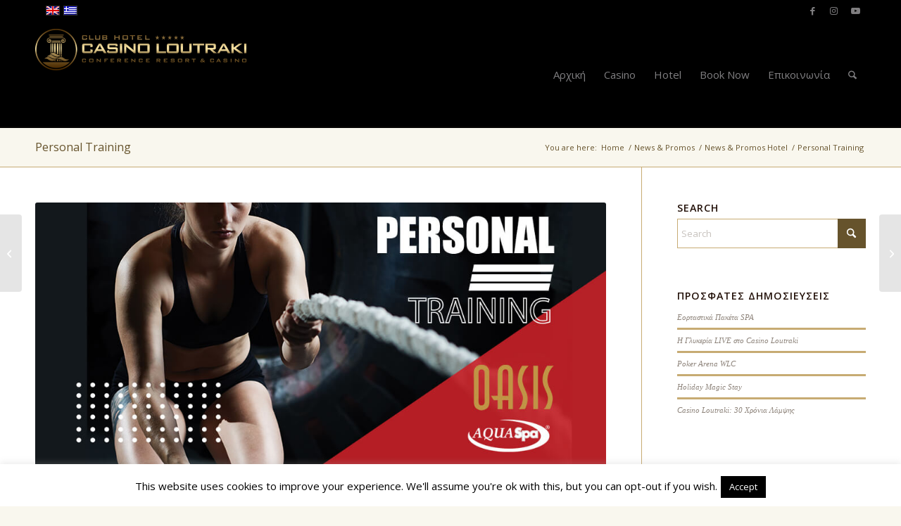

--- FILE ---
content_type: text/html; charset=utf-8
request_url: https://www.google.com/recaptcha/api2/anchor?ar=1&k=6Lc4zA4mAAAAAJJpGP_dD14-RBi7bk9bPqdqM1jR&co=aHR0cHM6Ly93d3cuY2x1YmhvdGVsbG91dHJha2kuZ3I6NDQz&hl=el&v=TkacYOdEJbdB_JjX802TMer9&size=invisible&anchor-ms=20000&execute-ms=15000&cb=k9ln4w7i49s4
body_size: 45179
content:
<!DOCTYPE HTML><html dir="ltr" lang="el"><head><meta http-equiv="Content-Type" content="text/html; charset=UTF-8">
<meta http-equiv="X-UA-Compatible" content="IE=edge">
<title>reCAPTCHA</title>
<style type="text/css">
/* cyrillic-ext */
@font-face {
  font-family: 'Roboto';
  font-style: normal;
  font-weight: 400;
  src: url(//fonts.gstatic.com/s/roboto/v18/KFOmCnqEu92Fr1Mu72xKKTU1Kvnz.woff2) format('woff2');
  unicode-range: U+0460-052F, U+1C80-1C8A, U+20B4, U+2DE0-2DFF, U+A640-A69F, U+FE2E-FE2F;
}
/* cyrillic */
@font-face {
  font-family: 'Roboto';
  font-style: normal;
  font-weight: 400;
  src: url(//fonts.gstatic.com/s/roboto/v18/KFOmCnqEu92Fr1Mu5mxKKTU1Kvnz.woff2) format('woff2');
  unicode-range: U+0301, U+0400-045F, U+0490-0491, U+04B0-04B1, U+2116;
}
/* greek-ext */
@font-face {
  font-family: 'Roboto';
  font-style: normal;
  font-weight: 400;
  src: url(//fonts.gstatic.com/s/roboto/v18/KFOmCnqEu92Fr1Mu7mxKKTU1Kvnz.woff2) format('woff2');
  unicode-range: U+1F00-1FFF;
}
/* greek */
@font-face {
  font-family: 'Roboto';
  font-style: normal;
  font-weight: 400;
  src: url(//fonts.gstatic.com/s/roboto/v18/KFOmCnqEu92Fr1Mu4WxKKTU1Kvnz.woff2) format('woff2');
  unicode-range: U+0370-0377, U+037A-037F, U+0384-038A, U+038C, U+038E-03A1, U+03A3-03FF;
}
/* vietnamese */
@font-face {
  font-family: 'Roboto';
  font-style: normal;
  font-weight: 400;
  src: url(//fonts.gstatic.com/s/roboto/v18/KFOmCnqEu92Fr1Mu7WxKKTU1Kvnz.woff2) format('woff2');
  unicode-range: U+0102-0103, U+0110-0111, U+0128-0129, U+0168-0169, U+01A0-01A1, U+01AF-01B0, U+0300-0301, U+0303-0304, U+0308-0309, U+0323, U+0329, U+1EA0-1EF9, U+20AB;
}
/* latin-ext */
@font-face {
  font-family: 'Roboto';
  font-style: normal;
  font-weight: 400;
  src: url(//fonts.gstatic.com/s/roboto/v18/KFOmCnqEu92Fr1Mu7GxKKTU1Kvnz.woff2) format('woff2');
  unicode-range: U+0100-02BA, U+02BD-02C5, U+02C7-02CC, U+02CE-02D7, U+02DD-02FF, U+0304, U+0308, U+0329, U+1D00-1DBF, U+1E00-1E9F, U+1EF2-1EFF, U+2020, U+20A0-20AB, U+20AD-20C0, U+2113, U+2C60-2C7F, U+A720-A7FF;
}
/* latin */
@font-face {
  font-family: 'Roboto';
  font-style: normal;
  font-weight: 400;
  src: url(//fonts.gstatic.com/s/roboto/v18/KFOmCnqEu92Fr1Mu4mxKKTU1Kg.woff2) format('woff2');
  unicode-range: U+0000-00FF, U+0131, U+0152-0153, U+02BB-02BC, U+02C6, U+02DA, U+02DC, U+0304, U+0308, U+0329, U+2000-206F, U+20AC, U+2122, U+2191, U+2193, U+2212, U+2215, U+FEFF, U+FFFD;
}
/* cyrillic-ext */
@font-face {
  font-family: 'Roboto';
  font-style: normal;
  font-weight: 500;
  src: url(//fonts.gstatic.com/s/roboto/v18/KFOlCnqEu92Fr1MmEU9fCRc4AMP6lbBP.woff2) format('woff2');
  unicode-range: U+0460-052F, U+1C80-1C8A, U+20B4, U+2DE0-2DFF, U+A640-A69F, U+FE2E-FE2F;
}
/* cyrillic */
@font-face {
  font-family: 'Roboto';
  font-style: normal;
  font-weight: 500;
  src: url(//fonts.gstatic.com/s/roboto/v18/KFOlCnqEu92Fr1MmEU9fABc4AMP6lbBP.woff2) format('woff2');
  unicode-range: U+0301, U+0400-045F, U+0490-0491, U+04B0-04B1, U+2116;
}
/* greek-ext */
@font-face {
  font-family: 'Roboto';
  font-style: normal;
  font-weight: 500;
  src: url(//fonts.gstatic.com/s/roboto/v18/KFOlCnqEu92Fr1MmEU9fCBc4AMP6lbBP.woff2) format('woff2');
  unicode-range: U+1F00-1FFF;
}
/* greek */
@font-face {
  font-family: 'Roboto';
  font-style: normal;
  font-weight: 500;
  src: url(//fonts.gstatic.com/s/roboto/v18/KFOlCnqEu92Fr1MmEU9fBxc4AMP6lbBP.woff2) format('woff2');
  unicode-range: U+0370-0377, U+037A-037F, U+0384-038A, U+038C, U+038E-03A1, U+03A3-03FF;
}
/* vietnamese */
@font-face {
  font-family: 'Roboto';
  font-style: normal;
  font-weight: 500;
  src: url(//fonts.gstatic.com/s/roboto/v18/KFOlCnqEu92Fr1MmEU9fCxc4AMP6lbBP.woff2) format('woff2');
  unicode-range: U+0102-0103, U+0110-0111, U+0128-0129, U+0168-0169, U+01A0-01A1, U+01AF-01B0, U+0300-0301, U+0303-0304, U+0308-0309, U+0323, U+0329, U+1EA0-1EF9, U+20AB;
}
/* latin-ext */
@font-face {
  font-family: 'Roboto';
  font-style: normal;
  font-weight: 500;
  src: url(//fonts.gstatic.com/s/roboto/v18/KFOlCnqEu92Fr1MmEU9fChc4AMP6lbBP.woff2) format('woff2');
  unicode-range: U+0100-02BA, U+02BD-02C5, U+02C7-02CC, U+02CE-02D7, U+02DD-02FF, U+0304, U+0308, U+0329, U+1D00-1DBF, U+1E00-1E9F, U+1EF2-1EFF, U+2020, U+20A0-20AB, U+20AD-20C0, U+2113, U+2C60-2C7F, U+A720-A7FF;
}
/* latin */
@font-face {
  font-family: 'Roboto';
  font-style: normal;
  font-weight: 500;
  src: url(//fonts.gstatic.com/s/roboto/v18/KFOlCnqEu92Fr1MmEU9fBBc4AMP6lQ.woff2) format('woff2');
  unicode-range: U+0000-00FF, U+0131, U+0152-0153, U+02BB-02BC, U+02C6, U+02DA, U+02DC, U+0304, U+0308, U+0329, U+2000-206F, U+20AC, U+2122, U+2191, U+2193, U+2212, U+2215, U+FEFF, U+FFFD;
}
/* cyrillic-ext */
@font-face {
  font-family: 'Roboto';
  font-style: normal;
  font-weight: 900;
  src: url(//fonts.gstatic.com/s/roboto/v18/KFOlCnqEu92Fr1MmYUtfCRc4AMP6lbBP.woff2) format('woff2');
  unicode-range: U+0460-052F, U+1C80-1C8A, U+20B4, U+2DE0-2DFF, U+A640-A69F, U+FE2E-FE2F;
}
/* cyrillic */
@font-face {
  font-family: 'Roboto';
  font-style: normal;
  font-weight: 900;
  src: url(//fonts.gstatic.com/s/roboto/v18/KFOlCnqEu92Fr1MmYUtfABc4AMP6lbBP.woff2) format('woff2');
  unicode-range: U+0301, U+0400-045F, U+0490-0491, U+04B0-04B1, U+2116;
}
/* greek-ext */
@font-face {
  font-family: 'Roboto';
  font-style: normal;
  font-weight: 900;
  src: url(//fonts.gstatic.com/s/roboto/v18/KFOlCnqEu92Fr1MmYUtfCBc4AMP6lbBP.woff2) format('woff2');
  unicode-range: U+1F00-1FFF;
}
/* greek */
@font-face {
  font-family: 'Roboto';
  font-style: normal;
  font-weight: 900;
  src: url(//fonts.gstatic.com/s/roboto/v18/KFOlCnqEu92Fr1MmYUtfBxc4AMP6lbBP.woff2) format('woff2');
  unicode-range: U+0370-0377, U+037A-037F, U+0384-038A, U+038C, U+038E-03A1, U+03A3-03FF;
}
/* vietnamese */
@font-face {
  font-family: 'Roboto';
  font-style: normal;
  font-weight: 900;
  src: url(//fonts.gstatic.com/s/roboto/v18/KFOlCnqEu92Fr1MmYUtfCxc4AMP6lbBP.woff2) format('woff2');
  unicode-range: U+0102-0103, U+0110-0111, U+0128-0129, U+0168-0169, U+01A0-01A1, U+01AF-01B0, U+0300-0301, U+0303-0304, U+0308-0309, U+0323, U+0329, U+1EA0-1EF9, U+20AB;
}
/* latin-ext */
@font-face {
  font-family: 'Roboto';
  font-style: normal;
  font-weight: 900;
  src: url(//fonts.gstatic.com/s/roboto/v18/KFOlCnqEu92Fr1MmYUtfChc4AMP6lbBP.woff2) format('woff2');
  unicode-range: U+0100-02BA, U+02BD-02C5, U+02C7-02CC, U+02CE-02D7, U+02DD-02FF, U+0304, U+0308, U+0329, U+1D00-1DBF, U+1E00-1E9F, U+1EF2-1EFF, U+2020, U+20A0-20AB, U+20AD-20C0, U+2113, U+2C60-2C7F, U+A720-A7FF;
}
/* latin */
@font-face {
  font-family: 'Roboto';
  font-style: normal;
  font-weight: 900;
  src: url(//fonts.gstatic.com/s/roboto/v18/KFOlCnqEu92Fr1MmYUtfBBc4AMP6lQ.woff2) format('woff2');
  unicode-range: U+0000-00FF, U+0131, U+0152-0153, U+02BB-02BC, U+02C6, U+02DA, U+02DC, U+0304, U+0308, U+0329, U+2000-206F, U+20AC, U+2122, U+2191, U+2193, U+2212, U+2215, U+FEFF, U+FFFD;
}

</style>
<link rel="stylesheet" type="text/css" href="https://www.gstatic.com/recaptcha/releases/TkacYOdEJbdB_JjX802TMer9/styles__ltr.css">
<script nonce="VEB5lZziJT-xx5WPboWffg" type="text/javascript">window['__recaptcha_api'] = 'https://www.google.com/recaptcha/api2/';</script>
<script type="text/javascript" src="https://www.gstatic.com/recaptcha/releases/TkacYOdEJbdB_JjX802TMer9/recaptcha__el.js" nonce="VEB5lZziJT-xx5WPboWffg">
      
    </script></head>
<body><div id="rc-anchor-alert" class="rc-anchor-alert"></div>
<input type="hidden" id="recaptcha-token" value="[base64]">
<script type="text/javascript" nonce="VEB5lZziJT-xx5WPboWffg">
      recaptcha.anchor.Main.init("[\x22ainput\x22,[\x22bgdata\x22,\x22\x22,\[base64]/[base64]/[base64]/[base64]/[base64]/[base64]/YVtXKytdPVU6KFU8MjA0OD9hW1crK109VT4+NnwxOTI6KChVJjY0NTEyKT09NTUyOTYmJmIrMTxSLmxlbmd0aCYmKFIuY2hhckNvZGVBdChiKzEpJjY0NTEyKT09NTYzMjA/[base64]/[base64]/Ui5EW1ddLmNvbmNhdChiKTpSLkRbV109U3UoYixSKTtlbHNle2lmKFIuRmUmJlchPTIxMilyZXR1cm47Vz09NjZ8fFc9PTI0Nnx8Vz09MzQ5fHxXPT0zNzJ8fFc9PTQ0MHx8Vz09MTE5fHxXPT0yMjZ8fFc9PTUxMXx8Vz09MzkzfHxXPT0yNTE/[base64]/[base64]/[base64]/[base64]/[base64]\x22,\[base64]\\u003d\\u003d\x22,\x22NcKUUcK4JcKfwopJwpTCkjgFwr55w47DlC1EwrzCvl8dwrrDokB6FsOfwpJAw6HDnl7Ctl8fwpnCo8O/[base64]/wr/CqXRHDMOaN8KnfEPCu3YcHEbDpE3Dr8OZwosDZMKCSsK9w49oGcKcL8OAw6HCrXfCh8OJw7QlQcOrVTkVDsO1w6nCncOhw4rCk2dWw7prwrPCu3gODzJhw4fCuTLDhl8sQCQKFhdjw7bDsTJjAQZ+aMKow4Miw7zChcOYQ8O+wrFJOsKtHsK/[base64]/[base64]/DgsOUZBXDjWrDsMKbwpvDjBvDqW/Cg8OpwoRuHgDCkUcZwohhw5tRwotnAMO7ViZ+w5TCrsKrw4nCmyfCqSzClXTCrkrCkCNac8OgBXxmDMK9woXDpQYHw4jCjiDDt8KsAsKQdX7DvcKew6zCnA/[base64]/KcKgwocYwpbCh8KOelscwr0zw5dSwq4Xw6LDucK6cMOkw4pFTTjCjFtUw6U9SzE8w6Izw7HDosONwqnDjMKjw6cwwpEMVlDDkMK6wr/DgDPCscOVVMKgw53Ch8KnCsKfPsO7UiDDicKWEU3Dr8KwJMOtXlPDuMORQcO6w7ptVMK4w7/Ch11Vw6k8ZwYWwrPDhlvDv8O/[base64]/Du8KCHXw/[base64]/N1vDn8O0TsK0wqHCuzbCicKXKw56HMOcRmYnY8O/b2jDujFabsKFw4nDqMKGEF3Dun3DscOYwprCiMKNVMKEw7PCiQ/ClMKkw6VLwr8kPx/DqAk3woV9wq1kKGhgwprCusKPL8Oof3jDuGMBwqvDo8Olw5zDin5qw4LDv8K4ccK8WD9bRznDr1UdS8KWwo/Dh1cKDk5WSyPCvm7DjjIkwoY2M1PClCjDhUd/AsOOw5TCs0/DgMOub3pkw6VPQE1vw47DrsOIw7sNwpMjw71pwp3Dnz47TXrCsWAaacK+OcKzwpPDsRXCpRjCnXw/bMKgwotnKBbCsMOiwrDCrATCrsOKw6jDuUlXAA7DpTDDt8KBwoZew7nChGBpwp/DhEULw5fDrXIcC8KsW8KVKMKwwoJ1w5zDmsOpHlPDpTfDvxzCv0PCqkLDtCLCkQfCscKNNMKPO8K8PMKnVFTCu0JHwrzCsm01HmE3LSTDr2DCrAPCjcKoSWZGwqFowoxxw7LDjsO7Rm04w7LClcK4wp/DrMK7wq/[base64]/w6R0woNSwq7DlMOTw7HDkEN8YcKXB8Kmw5xqwqLDvcKjw441RyEbw4DDmkh/LS/[base64]/w5fCvMOpwpYbBwxqwqjDvTnCr8OMX2lSwqzChcKpw5s4NkQ6w4nDq3vDmsK8wr0sTsK1ZcKcwpDDlXHDlMOvw55FwpsZO8O1w5o8cMKXw5fCm8OlwpTCkADDrcOBwo9kw7AXwphzW8Kew7JkwqjDiUBeBlDDuMOVw5gnPDAcw5vDgi/[base64]/w6TDncKxJVkRwrfCvsKMU8OBMg7CvCbCmcOVwr8/A1zDqD/[base64]/DMOYKDkPR8Kow7IUw4fDpsOcd8KqcUvDgRLCusK5NsOpMMKCw5YKwqLCsTIkG8Klw6IOwqV/woJbw4B8w5EUwpvDgcKzV07DoXhSaSPCqn/CnTQ0djgqwoMww7LDqMOww68kC8KBa2tuI8KVNMK4UsKIwrxOwq9PWcOlCEt/wrjCjsKawpnDoBAJXU3CpkF/HsKLNUvCv1nCriPCtsK5JsKbw43DksKIVcOtfxnCg8OEw6Umw7UGQsKmwpzDuhnDqsK/VCsOwr5Ewr7DjBfDtHfDpBQvwr0XIC/[base64]/Di8KOLmXChsKDHcO/w6BSBGfCpBphdz3CnGVrwpR7wpLDoWgUw7cbIcK5fHsaJMOhw5khwrMDVDBCJMKsw5IpZMKrfMOLVcOyYCHCo8Ojw6hiw7HDkMOcwrHDssO0SSfDisK3KcObJcKADV/DrAzDs8OvwobCiMOdw71OwpjDncOMw6HCt8OBXX9pFcKVwqxEw5TCsndyekPCqBJUQsOCw6zCq8Orw5InB8KtIMO/M8K9wrnDvltXFcODw6PDinXDpcOQXh4mwozDvzQQQMOnJ0vDrMOgwpo/w5F4wpPDoEJow6rDmMK0w5/DllMxwpnDlsOYW214wprClsKsfMKiwqhse3BZw54Rwr7DkykfwonCgB1+eiPDlSrChz/CnsORLMOxwpUYLCjDjzPCogXCmDPDjHcVw7tDwoNxw7/CjX3DjWbCscKnUkrDkCjDhMK+ccOfIFpKSHjDu09tw5fCssKHwrzCtcOzwrvDsQrCp2/DjnvDuTrDgsKIAMKcwpF3woFnb0RRwoXCoFpsw4wHL15Fw6xhGsKyHE7Cj31TwoUEdMK/JcKOwp0bw6/DjcOdVMOQJcOyLXcyw7HDosKlaQNBe8K8w6s0wrjDoSDDg0fDk8KkwrQrfB0tZ0k3wpUGw58lw6lrw79TL0Q9PGrCtAI9woA+wpJjw6fCpsOSw6vDvRnCqsK/Cw/DlTfDmsK2wotnwpBPYDLCn8KwCQJjRFxLJAXDrmJEw6jDr8OZFcO8ecKZWwAJw6Anw5/[base64]/wqTCq8OrwoPDgzZhKsOhMgHClsOZw7A3wr/DmMOKAcObfzHDjVLCgEBmwr7CusK7wqFbPlIkP8OwOVPCrMOewrXDtmJMZsOITyrDvXNFw4PCkcKUcBjCv3BVw67CkQXCnXdmIErCqgwsHF87PcKVw6PDuzbDisK1UWoZwqI9wpTCoUAHHcKBZwHDtDI7w6rCk0o8b8Omw4PCuQZhcj/CrcKlCz8Jc17Do0VQwqFdw781fQZVw6A6EsKcc8KnGiUdE3tSw4/DucKJbGbDvT4pQjfCr1dBQMKGB8Kzw5ByXFRyw706w4HCgRnCnsK3wrcmNGbDmMKac3DCmSN8w5VuIjVWDQJxwqzDnsKfw5fCn8KPwqDDqwvCgnpgHcOiwrlNRcOMKB7CgjhRw4fDqMOMwpzCg8Opwq/DiALCkFzDrsOswqd0wrrCpsKxD0ZgNMKow7jDpkrCjzbCmhbCm8K2HzIbOnUAQxJpw7IJwplPwozCrcKKwqRYw7bDvUTCulnDsgc3C8KsTBBKW8KJEcK2wr7Dt8KWahdXw7nDvcK1wpVEw7DDrcK/TnvCo8KHRS/DuUw3wokUYMKGW1dqw5N9wo9fwp/CrgHCmREtw6rDocKNwo0VcsOow4jDuMKuwrjDuATCmydIYwrCq8OgYD42wqZQwrxdw7PCuBpnOcOGbmNCVFnCiMOWw63DunUTwqEKHBs7Wzs8wod0C28aw5xpwqtIUxYcwr7Ch8KNwqnCjsK/wqU2JsOywr/CisKpahzDqQfCq8OKGsOvccOKw7TDqcKLZhp7QmDCiFgKFsO/[base64]/DusO4w4giW8ONTMOlw40lwprCgHvDosOBw7/[base64]/DoidIw6UMMcO4LcKhXRTDscKswpdPPcKXaD8IQMKjwqRtw5PDjXrDrsOTw7IgGlsgw4cadmJSw6RocsOkfmrDgMKoTFrCn8KMSsKUPxrCsR7CqsO8w5jCgsKVDXxIw4BFwrZKIkd/[base64]/w5zDrMKgaQtfXcOfw7XCkUbCpm0KwrMRRMKFwo3Cs8O1PScoTMO2w6HDnVgUZ8KPw6rCkVzDrsO9w7F/dCZowrPDiELCvcOOw7QGwonDu8KjwrfDjG10REPChcK/JsKewpjChsKtwo9mw5PCjcKabHrDuMKPfB7CscK/XwPCiQHCr8O2fB7CsRzDn8Kswp54I8OHbcKGa8KCWgLDmsOydMO/BsOFScKmw7fDqcKgXAlTw67Cl8KAIxjCrcOcA8O/[base64]/dMOFFsKmScOvw6LCpcORw6TDiMKWAV8+IA5HwrLDqsKIKlTCk1ZuB8OnGMOUw7/CrsKILcObR8K/[base64]/Cul4gw5vDoSdVwoAzw7xFDkbCpMOZCsOEw6YVwqvCkcKCw7TCnWvDn8K9RcKlw7bDhsK+YcOlwrXCk1jDrsOwPGHDrHAscsOewojCg8KkcBlFw7QdwowCJyc4XsORw4bDqsKvwq/Dr3DDlMKBwolXOAnDv8OqSsKjw5rCrDkQwrrCkcORwoQpDMOfwoVFLMObFD/[base64]/DlgvCtsKHwqZ/w4bDtyYUwp4Cw7HDoxfDsVzDu8KcwrvCpjnDs8KMwofCtcKdwq0Yw6HDigZBTXwRwoxgQsKKXcKRCcOQw6JbVyDClnnDkhHDvsOWCGfDicOnwq3CtTpCw4bClMOqGgvCq0JTT8KgZATCmGo6H0hzHcOlZWsFQA/Dq3bDsQ3DmcKgw7/Dq8OeTsOBK1vDgsKyaGp2GMKUwolIQR3DuHtePMKzw4DChsKmS8Ovwp3Cil7DgsOyw7wKw5TCunfDr8Onwpdgw64+w5zDjsK/QsOTw5M5wqfCiXLDgxJ9wpfDsDLCoTXDhsO3CcO4QsKvByRKwptIw4AGwq7DqgNvSRABwpxwLsK7AkgBwr3CkVYDABnCmsO1KcOTwqhGw5DCrcOvacKZw6TDrMKaRCHCg8KNfsOGw5LDnFFOwrgaw57DoMKzTUgnw5/Dvycgwp/[base64]/CmkXCtl7CiMOEwq3DpR/Cv0TChsOCw5/DpsKSZcOLwqFqAWYYe0HCsFDCnEYNw4nCoMOifQIkNMO/wpLCnmHCnCpwwpTDnXdhXsKFGXHCoTzClMKQAcO6PRHDocO/d8KQI8KbwoPDsyxnWiDDr3JqwrtdwonCsMKvG8OnSsK2E8KAwq/Ci8OlwrYlw7Ulw6/[base64]/[base64]/SDIQUsKPwpoqP0lvwrFfCx3CkF0UKgMCZSIJVQHCtMKFwq/CmsK2acOVH0XCgBfDrsK/Z8KTw43DiwoiE088w63DtsKfUkHDhsOtw5lXUsOBwqQYwoLCsxTCrcODYkRvajMrb8K8bl8gw7zCoyfDhHbCoyzCiMKjw4PCglhcSBg9wofDkB5Lw4Aiw6MoF8KlQxrDjMKKBsOPwrRWT8Okw6TCg8KuBD/ClMKiw4dRw7/CkMO+ZS4RIcKuwqDDn8K7wo8YJ2FnDQc3wqjCrcK0wofDvcKbTMOFKsOFwrjDosO4VDVfwplNw4NECXluw73CgRzCkgpMcsO0w7lIOnRwwrnCsMODF0vDqFMmVBFjRMKVTMKPwpXDiMOGw4wwB8OCw67DosOHwqwvOW5yT8Kbw7Qye8KwNkzCv3/DkAIfWcO6w6jDuHwhcU86wq/Dvn0uwr/CmWwJcSYaNMO7SnRtw6XCsULCrcKDd8Oiw7/DhGZow6I6ZnFzXj7DucOpw59BwrjClcO8InNlQMKbdyzCukLDlMKJTm5RMm3CrcKmBw1zOBkPw6BZw5fDtzzDgsO2N8O/fFvDqMKaLTnDuMKuOTYLw4jChwXDhsOiw7TDosKnw5EuwrDDlMKMfzvDvwvDmG4rw5gRwr/CtDEfw4XCpWTCklt5wpHDnQRIbMOIwo/Cq3nDrBZzwpAZw7rCjMKLw4ZrG1BIAcKSHMK8CcOTwr94w7jCkcKqw68dDwNBG8K6LDMkEFQJwpjDphbCtTZFcjw/w4LCmCMDw73Clytbw6TDg3nDtMKsPsKyJmwPwq7CrsOswr7DksONw6fDv8OEwrbDtcKtwr7DrGPDpmwuw45AwrLDqHnDo8K/[base64]/Dq1wSw5NbZDPClsOILUDDucK9RVrCssKswrtrEgJ0aAAtHBjCh8Oxw5HCt0HClMO1cMOcwr4YwpMqX8O/woR/wozCvsK6BMKJw75WwqxAT8K7PsKuw5AuLcK8D8Kgwpl9wp8CeQgxc2coJsKOwqDDmAjCmCEmD3bCpMKHw4/DpMK0wrvDrMKCN38lw6QXPMOzCGzDusKZw75sw4LCgMOKCMOowq3CtiUGw7/CpcKyw6xrOE83wrTDqcOhJTx+H2LDksOkwrjDtTpHbcKvwp3Dr8OKwozCi8K9bDbDi2LCrcOVTcOXwrtHU0F5Zz3Dkxl5wp/[base64]/Dn8KCE8ORwqRZP8Ouw63DiycSw5tbw7l+QsKSOTbCqMOvNcKawqXDlMOgwqcSR0zCgnnDtC0PwqZJwqHCqcOmOh7DtsOhHBbCg8O3e8KOYQ/[base64]/DsMOgT8OVZFBGw5bDhSXDmT8ReXPCqhnCrcOjwoDDrMOrQH4/[base64]/[base64]/w6Vewr8sOGA9wpzDvDFbwpXDrRrDt8K1NcK8wrVJS8KfGsO5eMO+wqvDo3clwqvChcOswp4Xw6/DiMOYw4bCuAPCrcODw7NnLw7Dl8KLWABJUsKhw405w6p3ViFowrE9wp9gXzbDtS0eN8K+G8KxfcKYwoYFw7YIwpbCk0RyE2LDjwBMw6Z3DntKEsOfwrXDnzlNTG/[base64]/w4nDlMKSw7TDosOTe8Orw6PDg10YGcKRTsK9woltw4jDpsOoe0fDrsOpFwvCqMO8YMOuDgViw63CkyDDqVfDnsOlw4TDlMK/aUF+O8Oqw79kXVdxwobDqyNLYcKPw5jDpMKiABXDpDNnTCzCnQLDmcKKwo3CsF/Cs8KBw6/CunTCjzrCs1osT8OJG2AwBGbDjCBpR34Zw6vCqsO7EW9XdjfCn8OFwokrJwIaXhvCmsKPwoTDpMKHw57CqxTDksOXw5/CiXhzwpvDucOGwrvCt8KSfiXDnsK8wqp1w6UbwrjCgsO9w5NXw4tzdiUZFcKrPCTDrTjCoMO/SsOAG8Kdw4/DhsOACMOqwpZgCMO3M2DCqiAPw5cqQsK5bcKRcG5dw6xXIcK2MTPDiMKxXEnDmcK5LsKiXjPCqgJDCi/DgkfCpkQbJsKqRj9ew47DkRLCk8K/[base64]/K3/[base64]/CvxV7w78cUsK9wqcjdmAxw5wxSMO8wqZgMsKTwovDvsOFw6AZwr4BwoB2fX4acsO1woY8O8KmwrHDp8KYw5xeOMKZKz4nwq4/bMKXw7bDnC4AwrfDhDwKw4U6wp3Ds8O3wq7CpsOxw7TCmX4zwrXCsmV2MiDCt8O3w58YOmtMIVHCjCnCvGRSwrJawp3CjHUFwpHDsADDvFbDlcKlWAzDpWDCnj4XTz/CpsKGS0p0w5/DvWnDhA/[base64]/[base64]/[base64]/DrsKqHSjCvmozwqjChcKyw4tTVh3CsCJ3w6xVwp/DtgE4JsO6GiLCscK9woF/aS1oaMKdwrwgw73CrMO1wpMXwpHCniofwq5Qb8O7QMKtwr4TwrXDo8K4w5vCmU4GDzXDimhpLsOsw73DjE8DE8K/MsK6wofDmnx1NALDrcKWDz3DnRsULMOkw6XDp8KGSUPCs0vCp8KOD8OuK2bDtMO8G8Onw4fDrUdXwrHCoMKZQcKPYcKVwp3CsDYNRh3DigXCqhNww4c2w5bCv8KKNcKBeMK8w5tLOzJuwq7CtcK8wqbCvsO8w7E/MgdkB8OIK8KwwrJDbgtMwqx5w7vDpcOHw5AVwoXDqRFDwpHColgww5LDuMOOHlnDtsOywoJhw5TDkxfChFjDucKVwpJJwr7Cqm7DosOyw7ArSMOOSVDDkMKUw4NmDMKYEMKKwqtow4ssKMOuwohzw58iADbCiyU1wolOfH/CoTN0JCTCnRXDmmY6woFUw4XDthpxYsOYB8KdCSnDocOxwpTCixVmw5XDtMK3BMKuMcOdYwQ7w7bDoMKkXcOkw6IHwroVwofDnQXCuncDanMic8ORwqBPbsOlwq/CksKcw4JneHZ1wq3DiVvCi8K5ZWZqGBPCtB/DpTsNPXl3w7vDgUtQIMKMWsK3KxvCj8OawqrDjRDDkMOmMVXDiMKEwo1+w5g8Shd3DwPDnMO2OcOcUiNxLcOmw4NnwrrDuWjDo18nw5TClsOXBcOFP0DDiglcw7Nbw7bDpMKnU1jCjWB9BsO5wonDs8KfbcOUw7DCqn3DrhIJf8KxbAVVYcONLsKAw4BYw5klwr/DgcK+w6TCul4Kw67CpExJesOuwogoLcKZYmJpHMKVw5XDr8Kuwo7CoELChMOtwpzDtVnCvFvDgx7DisOoGmDDjQnCvCXDmBxnwpZWwoFvwr7DizY0wqfCuVtow7bDvg3CtWLCsiHDl8Kww6k0w6DDp8KpFRXCg3bDuTNYEWTDiMOcwq/[base64]/Dv3jCgEQlw6F4RCLCiwJ0WsOpw4tNw6nDu8KWehYwLcOmL8O2wr7DsMK/[base64]/[base64]/DpMOSwqwgHcOoH2lVw6J9PMKrwqguAMOsw7EqwrfCp3jDhcOWD8O+WcKBAMKqRcKYS8OawpUsEy7CiXXDoiwCwpovwq49JEgYDcKCGcOtM8OPMsOAY8OMwoHCs3rClcKHwpM4fMOoacKVwrMFCMOERMO6wpnDsgIwwrEESR/Dv8K3YsOvPsOIwoJ+w5vCi8OVPzhAWcK+D8OrdsKCBh98LMK5w4nChzbDjsOtw6hkTsKgZm4SOsKVwpnCvsOJEcOZw7EyVMKQw4AnI2rDsWbCicOMw411asKUw4UNSSgCwqwTN8O+IsK1w6xOecOrbnABw4zDvsKgwoEpw7zDp8OkWxDCk0rCn1E/HcOQw6kNwqPCkUMeSXdtFGo+w58NKFtaMsO+JV8DKWPCrMKVB8KNwoTDisKEwpfDox97aMKDwoTDjk5PH8KFwoAALUnDk1pcYG0Mw5vDrsKtwpfDr0bDmT1jEcOFVgkkw5/DtUJOw7TCpUDCr3dOwqnCrjJPCjnDvjxRwqvDjnjCu8KmwohmcsKxwoxsCQ7DixvDoWt3LcKww5UTGcOZKQ8KHG5gADTCh3VjfsKvSsOUwrwMKloNwrMywq7CpHlaA8O4VMK1WhPCqS1SXsO5w5bDnsOOKcOTw4hRwrHDq2c2Fkk6P8O/EXvCv8OOw7oLI8O+wo8+ICMgwprDmcOFwrnDl8KgKMKuw6gFesKqwoXDnDTCj8KOSsKew6ppw4XCkSApQUjCjMKWLGkwF8KRExN0MijCugnDi8OXw7LDkSovLhg8OT/Co8OMQcKvb242wpRSE8OGw7F2M8OkAsO1woNJB3dXwq3DssOlFR/DmMKZwop2w6TCvcKXw6bDogLDlsOXwqxeFMKbSnrCkcOVw5zDkTJdGsOvw7xXwp3DlT0+w5DDqcKLw5PDnMK1w6FAw4DClMOowqpAJ0hgIksObyvCixlTGncmLjYSwpA+w5hiVsORw5gDECLDp8O4OcKSwrYXw60iw73Cr8KVYihrBFfDj0Y2wo/Di0Ytw7rDg8OdbMK0MhTDmsO/SnjCoE4GcR/DiMK2w5ATWcOuwqM9wr5twr1Rwp/DvsKpVMOawqU9w4wBaMONGsKow4rDocKVDkQEw5bCg2tnb0x5RcOubyBVwqTDokLCvDNgS8KKQ8KxdGbCu2DDvcOiw6DChcOKw6EmHX3ClSB4woZECBEWD8KpZUN2D1PCizVWRlQFf39lemAcGS/DmSRUc8Kdw6h7w6rCmcONU8Olw5g3wrtnfXTDjcO9wqdqRhbCvj94w4bDsMKAFsKKwrd7EsOUwo3DlcOEw4bDsifCscKHw58PThbDjcK/bMOeK8KZZk9jYBlAJRHCpsObw43Cjg/Cu8KtwqJ8ecOGwpJHMMKUUMOdFcOiAk/DrxrDosKqGEPDmcK2AmYXTsOzdwYYe8OYE3zDqMKvwpEDw7HCj8K1wr4SwpMhwo3DvUrDjGXCscKPMMK2EDDCiMKcVGjCt8K1dMOMw6Ymw7Z3dnYDw6sjOx/CvMK8w4zCvV5Hwrd4TcKcJsOJCsKdwp8NOVJvwqDCl8KPDcKew4nCrsOCPXBRZsKXw4TDrMKWw7rCkcKlEGPCqMOXw7DDsHvDujDDowwxUi/[base64]/EyR+MW0vw6DCvSRMYMKCwrYRw5bCmMKjChVXwpbCizJZw5FlARDCgBEwEsORwotyw7TCgsKRT8OeDn7DlyhHw6rCq8KNcXdlw6/CsDkHwpfCmn3DucKwwp1KPsKhw7ofHcOjLRbDjTRPwp0Rw5Ylwq/Cqh7DksKsYnPDpi7DiyrDiSzCjmJEwrw2G3DDvGnCmF5SM8KIw6LCq8KZBTXCuVEhw5XCisO+wocEblDDqsK7bMK2DsOUw71NPhjCvcKtTQDCucKgQV0cfMOJw5vDmQ7DisKKwo7CuGPDn0cbw5fDvsOJfMK0w7DDucKQw7/[base64]/[base64]/DlCTCi3zDv2BtbMOtw6kZwr45wpBEWMOwA8OVwrDDj8O2RBLCl1HDt8K6w4vCgEPChcKRwq9Kwq1uwoE+wrRPa8OHRnfCl8KtZkxWMcKWw6hBUlI/w4E1wo3DrnBbK8OTwq8Ww59ZH8O0ccKkwrvDjcK8QV/Ctz3CtUfDh8OACsKzwrkzNSHCijTCu8ObwqDChMKkw4rCkHrCg8OiwoLDvcONwofCk8OAOcKQYmQlNhnCt8OAwpjDuBARBwtYMsKfBhoTw6zDkmPDssO0wr7DhcOfw7/DrjnDgSwew5vCqEXDqwEiwrfCosKiacONw6/[base64]/wpLCicKow7BIwqxKEko/WwzCvh98w60mFcOHwp/[base64]/Dr8K+FHvCt8OPRzIpw4rDhyLCvmnDsSAnwo1cw50Pw7dJw6fClBjCh3DDlhZwwqE2w4sEw5TDmMK4wq/[base64]/[base64]/DowvCoyfCjsKoShrDn3PDn3zCiznDgmLDh8KFwr40Q8KTXW3ClV92BD3Cq8Kkw60swq5pQcOdwo1ewrLDrcOdw4AFwrjDhMKkw4jCjH7CmTsiwqbDrg/ClhpYZQZxSFwuwr9AGsODwpF3w5ppwr7DsyvDt3FGIBdmw5vCtsKRfBwcwq/[base64]/[base64]/CnhzDvsO8NcKYF2JAM8K3w6XDlcKfw58dwpzDusK4VsOxw6pywqwJbC3DocK7w48lFRYwwr5+GkXCvTzClFrCgxt4wqc2asKnwovDhDhwwrt0PXbDjw7CucKtQFc5w6FQecOrw59pf8KXw7NPH0PDpRfDuTBFw6rDrsKEwrN/w4JdKljDl8Onw5fCrj0cwpXDjSrDj8OLCEFww6VoBMOqw6ctMsOgacO0VsKAwrrCucKBwpUzJ8KSw58hET3Cu3kMNlvDvwlXS8KrHcOKFiMww7B/wrrDrsOTY8OWw47Cl8OoX8Ope8K2AMOmwr/DimHCv0UhFEx/wrfCmcOsdsKhw4/ClcO3FVAGTWxLIcKZe1fDmsOoLWDCmmIIVMKdwq/CvMOaw718dMKnCsK5wpgQw7M1WCrCv8Ozw4vCg8KzUxUDw7QIw4HCmMKfTsO6OsOuZ8KWPMKQK1UAwqQ7BXYiOz/[base64]/w6RbAMOTFQzCszJywq/Cg8OnwpvDkSDCm3k/cMK0I8KqD8OLUsK1WWLCkQ8CGTQGQHnClDsBwpDCjMOEQMK/w5IgfcOFNMKJLcKFTHBQQSZrKjfDiFItwqVRw4vDpl5uS8KnworDs8OlAsKew6pjPVMxE8Opwr/CijTDiW3CgsOCdBASw6Afw4ViKMKuKQDDk8ObwqnChDDCuVlYw5LDnl/Dk3rCsANTwp/DjcOnwp8qw5wnQsKWD0rCtMORHsOOwp/[base64]/wrBJwpFiwrJYCcKPw4PDtsOvGsK6wofCsivDksKOQcOHw5TCgMOTw4TCmMK8w4ZIwrYAwoRgYgDDgRPDvF4MU8KGfMKBPMKpw43DlllRw4p3PR/[base64]/DgRhUbcKywrALXMKGanHCkwnDk2jDuEc5IxDDm8K1wrZcMcKhCRLCu8OhGGN1w43CpMKKwp/Cnz3Du1MPw4cWSsKVAsOgdWMewpvCpS7DrMO7Cj/Dim1cwrrDnMK/wrQSAsOARFzCr8KYbELClzhTd8OhIMKdwqLDv8KzP8KaLMOhCGVSwpbCh8KRwrvDlcK5PTrDjsOaw4huCcOKw6LDtMKGw4VKGCXDiMKPAiIUey3DsMO4w77CicKaQGUwWMOWHsOXwrMywp4TXFHDtsKpwpVQwo3CskXDtUvDi8KjdMOsSUw3IMOewqB1w6/DrQrDj8K2ZcOBXUrDlcKIbcOnw5IcciMTIUdtdsOsf3nCksOCa8Oowr/CrsOkDMOpw7dlwozCoMK6w4omw7YPFsOdEQF+w4JTRMOVw4hMwqcSwrjCncK/wpbCkC7CgcKiVsOFOXZgKllyRcKQWMOtw45Sw4TDisKgwoXClsKNw73Cim0MdC8eCQNKVwBnwp7CocK3DsOlfz3CoSHDpsOBwqnDojrDucKxwqlZPQbDiiV+wolCAMOYw6YbwptKIFTDtcOVEMOowoVMeWomw4bCscKULQ/CmMOaw5rDs07DusKUKXEbwp14w5xYTsOmwq5XZHDCmz5Uw6YBScOQf23CsRvCijfChVBlX8KpDMKOLMOgJMOJNsOUw68weil6ai/CvsKqZzXDjsOEw5jDvCDCrsOnw68jTw3DtzPCllF+wocJesKKYMOzwr5lWU8RU8OVwqJ+P8OudhzDhSzDkhsoBBQ+eMKxwqR/f8OuwrBHwqlJw57CqEhuwoNqVlnDqcONdMKAIB7CoglpJRXDvlPDn8K/DMOLLWUoZV7CpsO8wrfDsDLCqQkwwqLDoxfCksKMw7HDkMObFMO5w6PDqcKhSi01I8KDw5PDs1p+w5PDn1nDoMKBGwPDs0tnCnomw4rDqF7ChsOhwrbDrExJw5Afw7F/woY8Un3CkwLDkcKRwpzDrcKjaMO9SVdmfC3DqcKTHjfDolUSwqDCvX5QwooHMnJdczJ/wq/CvcKhAQgQwpfCkXtlw5EEwpbCr8Ocf3PDqMKxwoHCljDDkhhAw47CnMKFVcK1wrrCjsOIw7pFwp1VIsOEBcKjGMOKwoTCvcKMw77Dhk7Ckw3DvMO5aMKXw6/DrMKndMOhwoQLQz/DnTvDtGhLwpnCsxBYw5DDpsOZIcOvesOJaTTDjGjCiMOOGsOTwqp7w7/[base64]/CpWnCksKLNsKvLk1pHsKhO8Ofwp7DhUXCi8OeGsKiPXjCt8O/wpzDpMKzJ07CvMOCPMOOwrYZwpHCqsOmw4DCicKbVGvCoATDjsKowqNGwo7CnsKMYxdPNy5QwpXCvhEcF2rDm2s2wrHCssK2wqofFcKPw6FzwrxmwrcDYD/[base64]/ecOhwoBiUAXCpsOISnY6w7nDnMKlw5vCl8OlwqnDtFfCgkjCv0vCuk/DjcKraXHCrGkSO8Kxw558w7nCmVnDsMOlOWLDoEbDp8O0esOLEcKtwrjCuEQNw7Q+wqE+CcKhwpVWw6/DhmvDncKVMGPCqQsGbcOQDlDCmRMYNm5dWcKRwp/[base64]/H8Kew71nbm8+wp4zaMOIwqgXwpR2J8OjNUnCiMOhwrhCw6fCs8KSEMKhwqtTa8KjSF3DmVvCiV7Cjktyw40eVyVPJDnDogc0HsKowpBnw7TCv8OAw7HCu28eMcO7fcOlVVpnCsOxw6ILwrPDrRBswqt3wqMawoXCuzMPOjNYLsKQwoXDtS/DpsKZwrLCvnLCoHXDnhhBwpvDnmN+wr3DkGYBUcORRH0MCsOoQMKsKn/DgcOMEsKQwrHDh8KfOgtgwqlXME1+w6FQw4nChsOTw5HDoizDpcOlw6cGEMOEZ0HDn8OBfCAiwp3CgXnDucKHB8KpB3lMB2TDvsODw7/ChDTCgxnCisOEwpAydcOOwqzCoWbCsRMYwoReD8K3w7jCscKbw67CpsOHSAzDtcKGMSTCuVN0R8K4w4kFd15EBhM/w6Bsw5QfdlRmwr7DnMOXYm3DsQwAS8ODQFLDvMKzWsKHwoJpMn/DtMKVWwPCu8KoK2h8dMO8NcOfA8K6w67DvsKTw55wZ8OCLMOEw5oFDEzDlcKhK13CqWNPwrYowrJDF3jCpFB8woI/ZRzCqnrCrsOCwq06w599A8KMDcKXScO0NMOcw4/DiMO+w5jCv0IWw5ggLnhnUVYbB8KWYcK6L8KXQMO0fgUgwrMfwpHCosKeHsOgesKXwpxBGMOpwqUlw7XCtcOEwrxPw4ITwq7DmBQ/QCvDrMOaZMKuwo3Dv8KUKMOiecOND3/DocKuw77DlBllwojDiMKzN8Ofw7IxG8Osw4LCuSd4AFwdwowmTH/Du0psw7rCiMKbwp8ywpzDicONwpfClMOGEm/Cr2LCmQbDnMKdw4FBTsK0d8K5w61FHQ3CiE/CsHJywpx0HDTCucKJw4jDkzYMHXN5w7sYwrg8wpg5PB/DgRvDiFlDw7ViwqN5wpB5w5bDuijDhcKwwr3CoMKtXANhw6HDjDbCqMK8w7nCvmXCqg8tCjpCwqDCrhnDrQQLDsOQS8Ksw45rasKWwpXDq8K8Z8OCcFRnai0DSsKCSsKZwrZIPkDCvcO/wqQsFn8Xw4EsSTfCj3DCiVw7w5DDg8KFEjTCuwEhRcKzOsORw4fDpyY4w4IUw6bCjR1gCcO+worDnsOkwpDDv8Kjw698OcKpwqAbwqrDqRF5Q0U8BsKJwovDjMOmwp/[base64]/Dil/[base64]/[base64]\\u003d\\u003d\x22],null,[\x22conf\x22,null,\x226Lc4zA4mAAAAAJJpGP_dD14-RBi7bk9bPqdqM1jR\x22,0,null,null,null,1,[21,125,63,73,95,87,41,43,42,83,102,105,109,121],[7668936,504],0,null,null,null,null,0,null,0,null,700,1,null,0,\[base64]/tzcYADoGZWF6dTZkEg4Iiv2INxgAOgVNZklJNBoZCAMSFR0U8JfjNw7/vqUGGcSdCRmc4owCGQ\\u003d\\u003d\x22,0,0,null,null,1,null,0,0],\x22https://www.clubhotelloutraki.gr:443\x22,null,[3,1,1],null,null,null,1,3600,[\x22https://www.google.com/intl/el/policies/privacy/\x22,\x22https://www.google.com/intl/el/policies/terms/\x22],\x22v7UCtzwNWOh+GKSN91b2rqcnv/nEok3tVWIQIJ8kLuI\\u003d\x22,1,0,null,1,1763741111127,0,0,[76,58,230,198,102],null,[99,117,200],\x22RC-bPStsdQewRCYLQ\x22,null,null,null,null,null,\x220dAFcWeA4a7r_Z0twUIbVADjxuu5sTqliWpI7_QOoMADRqHo-LQsSPtrro8sAl14-t8_jXr6VCKPY556VqmjD02DfowYSebcYL3g\x22,1763823911069]");
    </script></body></html>

--- FILE ---
content_type: text/css
request_url: https://www.clubhotelloutraki.gr/wp-content/uploads/dynamic_avia/avia_posts_css/post-23662.css?ver=ver-1763443966
body_size: 2096
content:
.avia-image-container.av-kx7m3qmc-7d082c2b141a64cbfefe2e034ef5ab96 img.avia_image{
box-shadow:none;
}
.avia-image-container.av-kx7m3qmc-7d082c2b141a64cbfefe2e034ef5ab96 .av-image-caption-overlay-center{
color:#ffffff;
}

#top .av-special-heading.av-kx7m89px-b78285ca77d15ada02f8107d9a7e5b9c{
padding-bottom:10px;
color:#696969;
}
body .av-special-heading.av-kx7m89px-b78285ca77d15ada02f8107d9a7e5b9c .av-special-heading-tag .heading-char{
font-size:25px;
}
.av-special-heading.av-kx7m89px-b78285ca77d15ada02f8107d9a7e5b9c .special-heading-inner-border{
border-color:#696969;
}
.av-special-heading.av-kx7m89px-b78285ca77d15ada02f8107d9a7e5b9c .av-subheading{
font-size:15px;
}

#top .hr.hr-invisible.av-kx7oty2t-a8afb99d346d73ed412a1733ffe74e9a{
height:15px;
}

#top .av_textblock_section.av-kx7m5roe-4a286ebb1043c79c7137792a16d263ff .avia_textblock{
font-size:17px;
color:#696969;
}

#top .av_textblock_section.av-kx7me24k-bd58c34c11cc229d68eb3bb00b978d9e .avia_textblock{
font-size:17px;
color:#696969;
}

#top .hr.hr-invisible.av-kx7oukv9-bbce7577ddbc64321c348b319619f9f9{
height:50px;
}

.avia-image-container.av-kx7op54y-fa4de90b47a943b20bd3abcec97eb9ed img.avia_image{
box-shadow:none;
}
.avia-image-container.av-kx7op54y-fa4de90b47a943b20bd3abcec97eb9ed .av-image-caption-overlay-center{
color:#ffffff;
}

#top .hr.hr-invisible.av-2f8idq-ca281d9a23becec170ee7682ac59381b{
height:15px;
}

#top .av_textblock_section.av-kx7oqa0q-93b53f639529a315c700fbb829c2866e .avia_textblock{
font-size:17px;
color:#696969;
}

#top .av_textblock_section.av-kx7os316-b71335aa7a91b2dd42b5610112c20a78 .avia_textblock{
font-size:17px;
color:#696969;
}

#top .av-special-heading.av-kx7ot5vf-0aba41f3daf31d0c40fce745cc9b0dec{
padding-bottom:10px;
color:#696969;
}
body .av-special-heading.av-kx7ot5vf-0aba41f3daf31d0c40fce745cc9b0dec .av-special-heading-tag .heading-char{
font-size:25px;
}
.av-special-heading.av-kx7ot5vf-0aba41f3daf31d0c40fce745cc9b0dec .special-heading-inner-border{
border-color:#696969;
}
.av-special-heading.av-kx7ot5vf-0aba41f3daf31d0c40fce745cc9b0dec .av-subheading{
font-size:15px;
}



--- FILE ---
content_type: application/javascript; charset=UTF-8
request_url: https://www.clubhotelloutraki.gr/wp-content/plugins/wp-spamshield/js/jscripts.php
body_size: 1162
content:
function wpss_set_ckh(n,v,e,p,d,s){var t=new Date;t.setTime(t.getTime());if(e){e=e*1e3}var u=new Date(t.getTime()+e);document.cookie=n+'='+escape(v)+(e?';expires='+u.toGMTString()+';max-age='+e/1e3+';':'')+(p?';path='+p:'')+(d?';domain='+d:'')+(s?';secure':'')}function wpss_init_ckh(){wpss_set_ckh('8e221239a84404fa03feb8b01893c36e','2c458492fb3e5f5924464abced6d465f','14400','/','www.clubhotelloutraki.gr','secure');wpss_set_ckh('SJECT2511','CKON2511','3600','/','www.clubhotelloutraki.gr','secure');}wpss_init_ckh();jQuery(document).ready(function($){var h="form[method='post']";$(h).submit(function(){$('<input>').attr('type','hidden').attr('name','d854ddcb3f31b0ecbcf1b8ac058e9c86').attr('value','ec771da8f2995a1fa9fd7bc4c13e3657').appendTo(h);return true;})});
// Generated in: 0.000686 seconds
